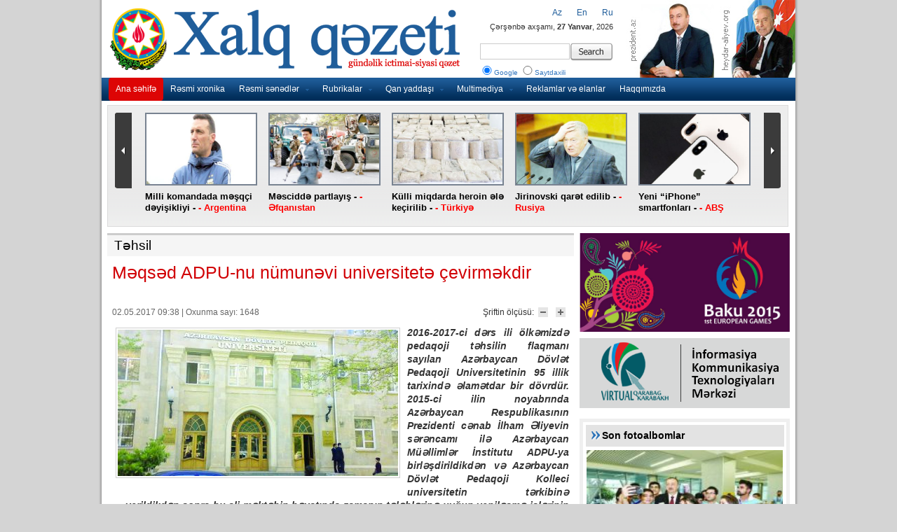

--- FILE ---
content_type: text/html; charset=UTF-8
request_url: https://old.xalqqazeti.com/az/news/education/84708
body_size: 13086
content:
<!DOCTYPE html PUBLIC "-//W3C//DTD XHTML 1.0 Strict//EN" "http://www.w3.org/TR/xhtml1/DTD/xhtml1-strict.dtd">
<html xmlns='http://www.w3.org/1999/xhtml' xml:lang='en' xmlns:fb='https://www.facebook.com/2008/fbml'>
<head>
<base href="https://old.xalqqazeti.com/" />

<title>Məqsəd ADPU-nu nümunəvi universitetə çevirməkdir | Xalq Qəzeti</title>
<meta name="keywords" content="Xalq Qazeti, xalq, qazet, dövlət qəzeti" />
<meta name="description" content="Xalq Qəzeti - gündəlik ictimai siyası qəzet" />
<meta http-equiv="Content-Type" content="text/html; charset=utf-8" />
<meta http-equiv="Content-Language" content="az" />
<meta http-equiv="content-script-type" content="text/javascript" />
<meta http-equiv="Cache-Control" content="public, max-age=3600, must-revalidate, proxy-revalidate" />
<meta property="og:title" content="Məqsəd ADPU-nu nümunəvi universitetə çevirməkdir | Xalq Qəzeti"/>
<meta property="og:type" content="article"/>
<meta property="og:description" content="Məqsəd ADPU-nu nümunəvi universitetə çevirməkdir | Xalq Qəzeti"/>
<meta property="og:site_name" content="Xalq Qəzeti"/>
<meta property="og:image" content="http://old.xalqqazeti.com/photos/news/2017/photo_84708.jpg"/>
<meta name="Copyright" content="© 2011 Netservice | www.netservice.az" />
<meta http-equiv="Refresh" content="3600" />
<link rel="shortcut icon" href="images/favicon.ico" />

<link rel="stylesheet" type="text/css" href="css/styles.css?v=2" />
<link href="css/index.css" rel="stylesheet" type="text/css" />

<script type='text/javascript' src='js/jquery.min.js'></script>
<script type="text/javascript" src="js/slidemenu.min.js"></script>
<script type="text/javascript" src="js/newsticker.min.js"></script>

<script type="text/javascript" src="js/current.date.min.js"></script>
<script type="text/javascript" src="js/kattabs.jquery.js"></script>
<script type='text/javascript' src='js/jcarousel.js?ver=3.3.2'></script>

<script src="js/jsCarousel-2.0.0.js" type="text/javascript"></script>
<link href="css/jsCarousel-2.0.0.css" rel="stylesheet" type="text/css" />

<link href="css/style.css" rel="stylesheet" type="text/css" />

<script type="text/javascript" src="js/MainPageJs.js"></script>
<!--[if IE 6]>
<script type="text/javascript">
	$(".MainManset").pngFix(); 
</script>
<![endif]-->



	<script src="js/jcarousellite.min.js" type="text/javascript"></script>

</head>

<body>

<div id="wrapper">
	<div id="menu">
		<ul>
			<li><a href="az" class="current">Ana səhifə</a></li>
            <li><a href="az/news/official">Rəsmi xronika</a></li>
            <li><a href="javascript:none">Rəsmi sənədlər</a>
                <ul>
                    <li><a href="az/news/decrees" >Fərmanlar</a></li>
                    <li><a href="az/news/ordinaces" >Sərəncamlar</a></li>
                    <li><a href="az/news/laws" >Qanunlar</a></li>
                    <li><a href="az/news/letters" >Məktublar</a></li>
                    <li><a href="az/news/desicions" >Nazirlər Kabinetinin Qərarları</a></li>
                </ul>
            </li>
            <li><a href="javascript:none">Rubrikalar</a>
                <ul>
                    <li><a href="az/news/politics" >Siyasət</a></li>
                    <li><a href="az/news/economy" >İqtisadiyyat</a></li>
                    <li><a href="az/news/social" >Sosial həyat</a></li>
                    <li><a href="az/news/interview" >Müsahibə</a></li>
                    <li><a href="az/news/culture" >Mədəniyyət</a></li>
                    <li><a href="az/news/education" class='current'>Təhsil</a></li>
                    <li><a href="az/news/health" >Səhiyyə</a></li>
                    <li><a href="az/news/ecology" >Ekologiya</a></li>
                    <li><a href="az/news/sport" >İdman</a></li>
                    <li><a href="az/news/news" >Xəbərlər</a></li>
                    <li><a href="az/news/analytics" >Analitika</a></li>
                </ul>
            </li>
            <li><a href="javascript:none">Qan yaddaşı</a>
                <ul>
                    <li><a href="az/news/20january" >20 yanvar</a></li>
                    <li><a href="az/news/khojaly" >Xocalı</a></li>
                    <li><a href="az/news/31march" >31 mart</a></li>
                </ul>
            </li>
            <li><a href="javascript:none">Multimediya</a>
                <ul>
                    <li><a href="az/news/videonews">Videolar</a></li>
                    <li><a href="az/photo">Fotoqalereya</a></li>
                </ul>
            </li>

            <li><a href="az/news/ads">Reklamlar və elanlar</a></li>
            <li><a href="az/about">Haqqımızda</a></li>			
		</ul>
	</div><!-- end #menu -->
	
    
    
	<div id="header">
		
		<a href="az" class="current"><img src="images/logo_az.png" height="93" border="0" alt="Xalq Qazeti" class="logo" /></a>
		<span class="switch">
        
                    <a href="az/news/education">Az</a>&nbsp;&nbsp;&nbsp;&nbsp;&nbsp;&nbsp;
                    <a href="en/news/education">En</a>&nbsp;&nbsp;&nbsp;&nbsp;&nbsp;&nbsp;
                    <a href="ru/news/education">Ru</a>
        </span>
		<span class="date"><script type="text/javascript">checkdate('az')</script></span>
		<span class="search">
			<form action="/index.php" id="cse-search-box">
                <input type="hidden" name="domains" value="xalqqazeti.com"/>
                <input type="hidden" name="sitesearch" value="xalqqazeti.com"/>
                <input type="hidden" name="cx" value="005943032525959190534:WMX1636604364" />
                <input type="hidden" name="cof" value="FORID:10" />
                <input type="hidden" name="ie" value="UTF-8" />
                <input type="hidden" name="forid" value="1"/>
                <input type="hidden" name="oe" value="UTF-8"/>
                <input type="hidden" name="b" value="search"/>
                
				<table>
					<tr>
						<td><input type="text" name="q" size="31" /></td>
						<td><input type="submit" name="sa" value="" class="button" /></td>					
				    </tr>
					<tr>
						<td colspan="2">
                            <label for="axtarish1"><input type="radio" name="search_type" value="1" id="axtarish1" checked="" style="width: 20px;" />Google</label>  
                            <label for="axtarish2"><input type="radio" name="search_type" value="2" id="axtarish2" style="width: 20px;" />Saytdaxili</label>
                        </td>					
				    </tr>
				</table>
			</form>
		</span>
		
		<div class="links">
			<a href="http://prezident.az" target="_blank" title="prezident.az"><img src="images/prezident.az.jpg" width="126" height="116" border="0" alt="prezident.az"></a><a href="http://heydar-aliyev.org" target="_blank" title="prezident.az"><img src="images/heydar-aliyev.org.jpg" width="116" height="116" border="0" alt="prezident.az"></a>
		</div>
		
		<div class="line"></div>
	</div><!-- end #header -->
	



<script type="text/javascript">
$(document).ready(function(){
	$("#manshet2 .belt").jCarouselLite({
		btnNext: ".next",
		btnPrev: ".prev",
		visible: 5,
		scroll: 5,
		auto: 5000,
		speed: 1000
	});
});
</script>
		<div id="manshet2" style="background: url('images/arxafon_boz_ag.png');">
			<div class="belt">
				<ul>
 		<li>
			<a href="az/news/news/110145" title=""><img src="https://old.xalqqazeti.com/photos/news/2018/photo_110145.jpg" alt="" width="150" height="100" /></a>		
			<a href="az/news/news/110145" title="">Milli komandada məşqçi dəyişikliyi -<font color='red'> - Argentina</font></a>			 
		</li>
 		<li>
			<a href="az/news/news/110144" title=""><img src="https://old.xalqqazeti.com/photos/news/2018/photo_110144.jpg" alt="" width="150" height="100" /></a>		
			<a href="az/news/news/110144" title="">Məsciddə partlayış -<font color='red'> - Əfqanıstan</font></a>			 
		</li>
 		<li>
			<a href="az/news/news/110143" title=""><img src="https://old.xalqqazeti.com/photos/news/2018/photo_110143.jpg" alt="" width="150" height="100" /></a>		
			<a href="az/news/news/110143" title="">Külli miqdarda heroin ələ keçirilib -<font color='red'> - Türkiyə</font></a>			 
		</li>
 		<li>
			<a href="az/news/news/110142" title=""><img src="https://old.xalqqazeti.com/photos/news/2018/photo_110142.jpg" alt="" width="150" height="100" /></a>		
			<a href="az/news/news/110142" title="">Jirinovski qarət edilib -<font color='red'> - Rusiya</font></a>			 
		</li>
 		<li>
			<a href="az/news/news/110141" title=""><img src="https://old.xalqqazeti.com/photos/news/2018/photo_110141.jpg" alt="" width="150" height="100" /></a>		
			<a href="az/news/news/110141" title="">Yeni “iPhone” smartfonları -<font color='red'> - ABŞ</font></a>			 
		</li>
 		<li>
			<a href="az/news/news/110082" title=""><img src="https://old.xalqqazeti.com/photos/news/2018/photo_110082.jpg" alt="" width="150" height="100" /></a>		
			<a href="az/news/news/110082" title="">“Atletiko” Lemarı transfer edib -<font color='red'> - İspaniya</font></a>			 
		</li>
 		<li>
			<a href="az/news/news/110081" title=""><img src="https://old.xalqqazeti.com/photos/news/2018/photo_110081.jpg" alt="" width="150" height="100" /></a>		
			<a href="az/news/news/110081" title="">İqamətgah Kadisə köçürüləcək -<font color='red'> - İspaniya</font></a>			 
		</li>
 		<li>
			<a href="az/news/news/110080" title=""><img src="https://old.xalqqazeti.com/photos/news/2018/photo_110080.jpg" alt="" width="150" height="100" /></a>		
			<a href="az/news/news/110080" title="">“Samsung” birincidir -<font color='red'> - Cənubi Koreya</font></a>			 
		</li>
 		<li>
			<a href="az/news/news/110079" title=""><img src="https://old.xalqqazeti.com/photos/news/2018/photo_110079.jpg" alt="" width="150" height="100" /></a>		
			<a href="az/news/news/110079" title="">“Teramont”da qüsurlar aşkarlanıb -<font color='red'> - Almaniya</font></a>			 
		</li>
 		<li>
			<a href="az/news/news/110078" title=""><img src="https://old.xalqqazeti.com/photos/news/2018/photo_110078.jpg" alt="" width="150" height="100" /></a>		
			<a href="az/news/news/110078" title="">“Ebola” virusu yenidən baş qaldırıb -<font color='red'> - Konqo</font></a>			 
		</li>
</ul>			 
			</div>
			<a href="#" class="prev"><!-- previous --></a> 
			<a href="#" class="next"><!-- next --></a>
		</div><!-- end #topnews -->


<div class="clear"></div>


<div id="sol" > 
 <script src="js/fontresizer.js" type="text/javascript"></script>

<div style="overflow: hidden">

<div class="genish_blok">
    <div class="head"><h2><a href="az/news/education">Təhsil</a></h2></div>
</div>

<!-- xeber -->
    <div class="news_detail"><h1 class="title">Məqsəd ADPU-nu nümunəvi universitetə çevirməkdir</h1>

    
<!-- AddThis Button BEGIN -->
<div class="addthis_toolbox addthis_default_style " style="margin-top: 10px;">
<a class="addthis_button_facebook_like" fb:like:layout="button_count"></a>
<a class="addthis_button_tweet"></a>
<a class="addthis_button_google_plusone" g:plusone:size="medium"></a>
<a class="addthis_counter addthis_pill_style"></a>
</div>
<!-- AddThis Button END -->
        <div class="news_detail_content">
        	<div class="article_metadata"> 
    		
            <div class="font_size"> 
            Şriftin ölçüsü:
            <a href="javascript:tsz('xeber','14px')"> 
            <img alt="Şrifti böyüt" border="0" src="images/font_decrease.gif" width="14" height="14" /></a> 
            <a href="javascript:tsz('xeber','18px')"> 
            <img alt="Şrifti kiçilt" border="0" src="images/font_enlarge.gif" width="14" height="14" /></a> 
            </div>

			<span class="metadata_time"><div class="date_">02.05.2017 09:38 | Oxunma sayı: 1648</p></div></span> 
    		 
    	</div> 

    <div class="image_title">
            <img class="image" border="1" src="https://old.xalqqazeti.com/photos/news/2017/photo_84708.jpg" alt="" />
                
     
    </div>
    
        <div id="xeber" style="text-align: justify;line-height: 160%; min-height: 250px;"><p style="margin-left: 14.15pt; text-align: justify;">
	<strong><em>2016-2017-ci dərs ili ölkəmizdə pedaqoji təhsilin flaqmanı sayılan Azərbaycan Dövlət Pedaqoji Universitetinin 95 illik tarixində əlamətdar bir dövrdür. 2015-ci ilin noyabrında Azərbaycan Respublikasının Prezidenti cənab İlham Əliyevin sərəncamı ilə Azərbaycan Müəllimlər İnstitutu ADPU-ya birləşdirildikdən və Azərbaycan Dövlət Pedaqoji Kolleci universitetin tərkibinə verildikdən sonra bu ali məktəbin həyatında zamanın tələblərinə uyğun yeniləşmə işlərinin aparılması zərurəti aydın duyulurdu. 2016-cı ilin iyununda Prezidentin sərəncamı ilə tarix üzrə elmlər doktoru, professor Cəfər Cəfərovun rektor təyin edilməsi yeniləşmə prosesinə təkan verdi, universitetin həyatında bir canlanma yaratdı. Kollektivlə ilk görüşündəcə yeni rektor dövlət başçısının tapşırığına uyğun olaraq, qaşıya qoyulan əsas məqsədin universitetin elmi-pedoqoji potensialından daha səmərəli istifadə etməklə tədris prosesinin keyfiyyətinin yüksəldilməsi, yüksək ixtisaslı pedoqoji kadr hazırlığının müasir dövrün tələbləri səviyyəsinə qaldırılması, ADPU-nun nümunəvi universitetə çevrilməsi olduğunu bildirdi. Universitet Elmi Şurasının iyulun 11-də keçirilmiş iclasında ADPU-nun idarə olunmasının təkmilləşdirilməsi haqqında məsələ geniş müzakirə olundu və islahat işlərinə start vermək üçün müvafiq qərarlar qəbul edildi.</em></strong></p>
<p style="text-align: justify;">
	2016-cı ilin sentyabrında, yeni dərs ilinin elə ilk günündən professor C.Cəfərovun ölkə rəhbərinin qarşıya qoyduğu vəzifələri yerinə yetirmək üçün ardıcıl və qətiyyətli addımlar atacağı dərhal göründü. İyirmi minə yaxın tələbənin təhsil aldığı bu ali məktəbin iş mexanizmini, tədris prosesinin real vəziyyətini öyrənmək, təhlil etmək və yalnız bundan sonra islahat proqramı hazırlamaq vəzifəsi qarşıya qoyuldu. Universitetdə aparılacaq islahat işlərinin əsas istiqamətləri belə müəyyənləşdiril-di: 1) Təhsilin təşkili və tədris prosesinin keyfiyyətinin yüksəldilməsi; 2) Elmi işlərin təkmilləşdirilməsi və inkişafı istiqamətində lazımi tədbirlər görülməsi; 3) İnsan resurslarının inkişafı, kadr və struktur islahatlarının həyata keçirilməsi; 4) Maddi-texniki bazanın təkmilləşdirilməsi və infrastrukturun inkişafı.</p>
<p style="text-align: justify;">
	İslahat proqramından aydın olur ki, Pedaqoji Universitetdə şəffaf və obyektiv təhsil mühitinin yaradılması, tədrisin keyfiyyətinin yüksəldilməsi, yeniliyin və müasirliyin təmin edilməsi, qabaqcıl beynəlxalq təcrübənin öyrənilərək tətbiq olunması, günün tələblərinə uyğun yüksək peşəkar səviyyəli mütəxəssislərin hazırlanması prioritet vəzifə kimi qarşıya qoyulmuşdur. Nəzərdə tutulan islahat işlərinin səmərəli şəkildə həyata keçirilməsini təmin etmək, idarəçiliyi təkmilləşdirmək üşün universitetdə təxirəsalınmaz struktur dəyişiklikləri həyata keçirildi. Çağdaş idarəçilik prinsiplərinin tələblərinə uyğun olaraq, keçmiş kadrlar şöbəsinin əvəzinə funksiya və səlahiyyətləri xeyli genişləndirilmiş insan resursları şöbəsi, tədris hissəsinin əvəzinə isə tədrisin idarə olunması və təhsil texnologiyaları mərkəzi yaradıldı.</p>
<p style="text-align: justify;">
	İslahata hazırlıq işlərinin gedişində aydın oldu ki, universitetdə ştat cədvəlinin həddindən ardıq şişirdilməsi və kadrların düzgün yerləşdirilməməsi hallarına yol verilmişdir ki, bu da işlərin çevik və operativ şəkildə aparılmasına mane olur. İslahat başlanmazdan öncə universitetdə 11 fakültə, 45 kafedra vardı ki, indi onların sayı bir-birini təkrarlayan strukturların birləşdirilməsi yolu ilə, müvafiq olaraq, 8 fakültə və 39 kafedraya endirilmişdir. Müəllimlər İnstitutu ADPU-ya birləşdirilməzdən əvvəl universitetdə 1602 ştat vardısa, indi, birləşmədən sonra cəmi 1642 ştat var. Universitetin “Daxili fəaliyyət qaydalarına” əsasən tədrisin və idarəetmənin keyfiyyətini yüksəltmək məqsədilə texniki-yardımçı heyət işçiləri arasında da ştatların optimallaşdırılması istiqamətində müəyyən işlər görülmüşdür. Məsələn, kitabxanaçıların sayı 67 nəfərdən 33 nəfərə, laborantların sayı 286 nəfərdən 141 nəfərə endirilmişdir. Bundan başqa, aparılan yoxlamalar nəticəsində bir sıra əməkdaşların ixtisas və elmi dərəcə diplomlarının tutduqları vəzifəyə uyğun olmadığı aşkar edilmişdir.</p>
<p style="text-align: justify;">
	Görülən bütün işlərin uğurunun birinci növbədə insan amili ilə bağlı olması qənaətindən çıxış edən Cəfər müəllim ilk olaraq kollektivin işə can yanğısını yüksəltmək, doğma universitetin taleyi üçün hamını səfərbər etmək yolunu seçdi. Ali məktəb şəraitində isə bu, hər şeydən əvvəl, müəllimlərin daha yaxşı işləməyə, tələbələrin daha yaxşı oxumağa marağının stimullaşdırılması deməkdir. Yeni rəhbərliyin qərarı ilə semestr imtahanlarının test üsulu ilə aparılması qaydası ləğv edilərək yazılı imtahanla əvəz olunmuşdur. Təbii ki, qəbul imtahanları üçün test üsulu səmərəli bir yoldur. Ancaq semestr imtahanlarının bu üsulla aparılması tələbələrin şifahi və yazılı nitq vərdişlərini itirmələri, proqram materialını oxuyub öyrənmək əvəzinə, testlərin cavablarını mexaniki əzbərləmək kimi faydasız, əksinə, ziyanlı bir üsula əl atmaları ilə nəticələnirdi. Bundan başqa, imtahan nəticələrinin tələbələrin real biliyini əks etdirməməsi, xüsusən humanitar ixtisaslar üzrə mütəxəssis hazırlığının səviyyəsinə də mənfi təsir göstərirdi. İmtahanların yazılı üsulla aparıldığı ötən qış imtahan sessiyası zamanı əldə edilən nəticələr və aparılan müşahidələr deməyə əsas verir ki, yalnız informativ bilik yox, həm də məntiqi düşüncə və fikrin ifadəsi üçün zəruri vərdişlər tələb edən yazılı imtahan tələbələri yenidən kitabla ünsiyyətə qaytarmışdır. Bu isə həm də müəllim nüfuzunun qaytarılması deməkdir.</p>
<p style="text-align: justify;">
	Tədrisin keyfiyyətinin yaxşılaşdırılması və müasir standartlara uyğun qurulması üçün univesitetin Elmi Şurasında əmək müqaviləsinin müddəti başa çatmış və işə qəbul edilən müəllimlərin seçilməsinin yeni qaydalarla həyata keçirilməsi qərara alındı. Yeni qaydaların tətbiq olunmasının əsas məqsədi professor-müəllim heyətinin tədris və elmi fəaliyyətini gücləndirmək, şəffaf və ədalətli rəqabət mühiti yaratmaqdır. Əslində müəllimlərin işə qəbulu bu vaxta qədər də guya seçki yolu ilə aparılırdı, lakin heç kəsə sirr deyil ki, bu proses sırf formal xarakter daşıyır, real olaraq heç bir seçim aktı baş vermirdi. İndi isə ADPU rəhbərliyi ölkəmizin ali məktəbləri içərisində ilk dəfə olaraq real müsabiqə əsasında həqiqi, alternativli seçki keçirmək qərarına gəlmişdir. Bu seçki prinsipi müəllimlərə öz real imkanlarını, bilik və bacarığını, peşəkarlıq səviyyəsini əyani şəkildə nümayiş etdirmək imkanı verir. Müsabiqənin keçirilməsi barədə elan aprelin 4-də “Xalq qəzeti” və “Azərbaycan müəllimi” qəzetlərində dərc edilmiş, ADPU-nun saytında yerləşdirilmişdir. Universitetdə boş olan professor, dosent, baş müəllim, müəllim vəzifələrinin tutulması üçün tədris olunan fənlər üzrə 114 ştat müsabiqəyə çıxarılıb. Müsabiqənin birinci mərhələsi – sənəd qəbulu prosesi artıq başa çatmışdır. 114 vakant yerə 500 iddiaçı sənəd təqdim etmişdir. Bunlardan 350 nəfəri Pedaqoji Universiteti təmsil edir, 150 nəfər isə kənar iddiaçılardır. Sənəd verənlərdən 230 nəfərin elmi dərəcəsi var. Müsabiqənin nəticələri iddiaçıların elmi dərəcə və titullarına görə yox, real müəllimlik keyfiyyətləri əsasında müəyyən ediləcəkdir.</p>
<p style="text-align: justify;">
	Hazırda müsabiqənin ən məsul mərhələsi həyata keçirilməkdədir. İddiaçılar tədris proqramına uyğun sınaq dərsləri keçir, bu dərslərin videoçəkilişləri aparılır. Bunun əsasında fakültələrin elmi-metodiki şuralarının 33 bənd üzrə qiymətləndirmə aparması, sonra bu nəticələrin müvafiq kafedralarda müzakirə olunaraq, gizli səsvermə vasitəsilə münasibət bildirilməsi nəzərdə tutulur. Daha sonra fakültə elmi şurası bu barədə qərar verəcək və nəhayət, universitet Elmi Şurası son sözü deyəcək. Universitetin müsabiqədən keçməyən müəllimləri işdən kənarlaşdırılmayacaq. Onlara bir illik müqavilə əsasında əmək fəaliyyətlərini davam etdirmək, növbəti ildə yenidən müsabiqədə iştirak etmək şansı veriləcək. Bu da onlara öz üzərində çalışmaq, elmi və pedaqoji ustalıqlarını təkmilləşdirmək üçün güclü stimul verəcəkdir. Aparılan kadr islahatının əsas məqsədi universitetin kadr potensialının təkmilləşdirilməsi, onların elmi-pedaqoji imkanlarından daha səmərəli istifadə edilməsidir.</p>
<p style="text-align: justify;">
	Universitetdə islahat və yeniləşmə işlərini bundan sonra da uğurla davam etdirmək və tədris prosesini modernləşdirmək üçün İKT vasitələrindən səmərəli istifadə etmək və yeni texnologiyaların tətbiqini genişləndirmək nəzərdə tutulur.&nbsp; Bununla əlaqədar elektron universitet layihəsinin tətbiqinə hazırlıq işləri görülür.</p>
<p style="text-align: justify;">
	Sonda vurğulamaq istərdik ki, respublika Prezidentinin tövsiyələrinə uyğun olaraq, ADPU-da aparılan islahat işləri təkcə bu universitetin yox, ümumən ölkəmizin ali təhsil sisteminin təkmilləşdirilməsi üçün faydalı ola biləcək bir çox yeni və mütərəqqi ideyaların həyata keçirilməsinə yol aça bilər. Buna görə də respublikamızın təhsil ictimaiyyətinin, ictimai rəyin formalaşmasına təsir göstərə bilən qurumların, o cümlədən kütləvi informasiya vasitələrinin həmin islahat proqramına və onun müəlliflərinə əllərindən gələn köməyi əsirgəməmələri lazımdır.</p>
<p style="text-align: right;">
	<strong><em>İlham&nbsp; ABBASOV,<br />
	“Xalq qəzeti”</em></strong></p><br />© İstifadə edilərkən "Xalq qəzeti"nə istinad olunmalıdır.<br /><br /></div>
        
           <div class="news_footer">
<!-- AddThis Button BEGIN -->
<div class="addthis_toolbox addthis_default_style " style="margin: 6px 4px;">
<div style="float: left;color:#000; margin-top: -3px; padding-right:8px"><strong>Paylaş </strong></div>
<a class="addthis_button_preferred_1"></a>
<a class="addthis_button_preferred_2"></a>
<a class="addthis_button_preferred_3"></a>
<a class="addthis_button_preferred_4"></a>
<a class="addthis_button_compact"></a>
<a class="addthis_counter addthis_bubble_style"></a>
</div>
<!-- AddThis Button END -->
            </div>
    </div>
    </div>
<!-- //xeber -->



</div>
			<div class="category">
				<div class="block">
					<div class="head"><a href="az/news/education" title="">Təhsil</a></div>
					<div class="cont">
						<ul class="moreNews" style="padding-top: 0;">
							<li><i></i><a href="az/news/education/110123" title="">Azərbaycanlı məktəbli  Dünya Alimlər Kuboku (World Scholar’s Cup) olimpiadasında finala çıxıb</a></a><span class="time">03.08.2018 11:55</span></li>
							<li><i></i><a href="az/news/education/109834" title="">Aqrar universitetdə 700 bal toplayan tələbə ilə görüş keçirilib</a></a><span class="time">30.07.2018 17:23</span></li>
							<li><i></i><a href="az/news/education/109691" title="">FIBAA-nın rəsmi saytında ADNSU-nun 5 ixtisasının akkreditasiya olunmasına dair məlumat yerləşdirilib</a></a><span class="time">27.07.2018 15:54</span></li>
							<li><i></i><a href="az/news/education/109626" title="">UFAZ-a qəbul imtahanı uğurla həyata keçirildi - Fransalı ekspert</a></a><span class="time">26.07.2018 12:45</span></li>
							<li><i></i><a href="az/news/education/109575" title="">UFAZ-a qəbul imtahanında iştirak edən abituriyentlərin orta balı  597 təşkil edib</a></a><span class="time">25.07.2018 16:12</span></li>
							<li><i></i><a href="az/news/education/109562" title="">ADNSU-da İspaniyadan festivaldan qayıtmış “Gənclik” ansamblının nümayəndələri ilə görüş keçirilib</a></a><span class="time">25.07.2018 14:58</span></li>
							<li><i></i><a href="az/news/education/109554" title="">İsa Həbibbəyli: "Orfoqrafiya qaydaları haqqında obyektiv qərarlar qəbul ediləcək"</a></a><span class="time">25.07.2018 11:16</span></li>
							<li><i></i><a href="az/news/education/109505" title="">Ali məktəblər üçün “Qədim və orta əsrlər Azərbaycan ədəbiyyatı” dərsliyi çapdan çıxıb</a></a><span class="time">24.07.2018 16:42</span></li>
							<li><i></i><a href="az/news/education/109491" title="">Həştərxan Dövlət Universitetinin nümayəndələri   Bakı Slavyan Universitetində olublar</a></a><span class="time">24.07.2018 14:59</span></li>
							<li><i></i><a href="az/news/education/109252" title="">ADNSU-da Milli Mətbuat Günü münasibətilə jurnalistlərlə görüş keçirilib</a></a><span class="time">20.07.2018 15:37</span></li>
						</ul>
					</div>
				</div>
				<div class="block sag">
					<div class="head"><a href="az/news/redactor" title="">Redaktorun seçimi</a></div>
					<div class="cont">
						<ul class="moreNews" style="padding-top: 0;">
							<li><i></i><a href="az/news/news/108609" title="">Niyə məhz Gəncə?!</a></a><span class="time">12.07.2018 00:07</span></li>
							<li><i></i><a href="az/news/culture/108050" title="">Həsən Həsənovun “Birinci respublikaya aparan yolda” adlı Azərbaycan tarixi oçerkləri kitabı çapdan çıxıb</a></a><span class="time">05.07.2018 01:13</span></li>
						</ul>
					</div>
				</div>
            </div>
<div class="clear"></div>
<br /><br />



 
</div>

<div id="sag">
 
<a href="http://www.baku2015.com/" target="_blank"><img src="/images/baku2015.jpg" width="300" style="margin-bottom:5px" /></a>

<a href="http://www.virtualkarabakh.az/" target="_blank"><img src="/images/virtualkarabakh_300x100.png" width="300" height="100" /></a>

<div class="clear"></div>
 
<script type="text/javascript">
jQuery(document).ready(function() {
	jQuery('#featured').jcarousel({
		visible: 1,
		scroll: 1,
		wrap: 'circular',
		auto: 10 
	});
});
</script>

    <script type="text/javascript" src="js/jquery.plugins.js"></script>
    <script type="text/javascript">$(function(){$('img.unloaded-image').lazyload();$("#magazin-widget").hoverload({showFirst: true, loadFirst: true});$("#editor-widget").hoverload({showFirst: true, loadFirst: true});$("#ikiyaka-widget").hoverload({showFirst: true, loadFirst: true});});</script>
    <div class="sagbashliq"><div style="margin-top:16px; margin-left:32px; margin-bottom:7px;color:#292929;font:14px Arial;font-weight:bold;"><a href="https://old.xalqqazeti.com/az/photo" style="color: black;">Son fotoalbomlar</a></div></div>
    <div class="aktuel-image-widget" id="editor-widget">
    <div class="img">
        <ul>
            <li class="alpha">
            <div style="position: relative;">
                <a style="height:178px; display: block;" href="az/photo/main/118"><img class="hover-image" alt="" src="https://old.xalqqazeti.com/photos/gallery/2015/albom118.jpg" width="290" height="172" /></a>
                <div class="shadow-box">
                    <div class="shadow"><h1 class="ie67display">I Avropa Oyunlarının təəssüratları uzun müddət xatirələrdə yaşayacaq</h1></div>
                    <h1>I Avropa Oyunlarının təəssüratları uzun müddət xatirələrdə yaşayacaq</h1>
                </div>
            </div>
            </li>
            <li >
            <div style="position: relative;">
                <a style="height:178px; display: block;" href="az/photo/main/117"><img class="hover-image" alt="" src="https://old.xalqqazeti.com/photos/gallery/2015/albom117.jpg" width="290" height="172" /></a>
                <div class="shadow-box">
                    <div class="shadow"><h1 class="ie67display">Hər gün bir tarix, hər gün bir zəfər</h1></div>
                    <h1>Hər gün bir tarix, hər gün bir zəfər</h1>
                </div>
            </div>
            </li>
            <li >
            <div style="position: relative;">
                <a style="height:178px; display: block;" href="az/photo/main/116"><img class="hover-image" alt="" src="https://old.xalqqazeti.com/photos/gallery/2015/albom116.jpg" width="290" height="172" /></a>
                <div class="shadow-box">
                    <div class="shadow"><h1 class="ie67display">Birinci Avropa Oyunları məşəlinin Bakının mədəniyyət və incəsənət mərkəzlərinə səyahəti</h1></div>
                    <h1>Birinci Avropa Oyunları məşəlinin Bakının mədəniyyət və incəsənət mərkəzlərinə səyahəti</h1>
                </div>
            </div>
            </li>
            <li >
            <div style="position: relative;">
                <a style="height:178px; display: block;" href="az/photo/main/115"><img class="hover-image" alt="" src="https://old.xalqqazeti.com/photos/gallery/2015/albom115.jpg" width="290" height="172" /></a>
                <div class="shadow-box">
                    <div class="shadow"><h1 class="ie67display">“Bakı – 2015”-in məşəli bölgələrə səyahətin son günündə bəşəriyyətin keçmişinə işıq salıb paytaxta qayıdır</h1></div>
                    <h1>“Bakı – 2015”-in məşəli bölgələrə səyahətin son günündə bəşəriyyətin keçmişinə işıq salıb paytaxta qayıdır</h1>
                </div>
            </div>
            </li>
            <li >
            <div style="position: relative;">
                <a style="height:178px; display: block;" href="az/photo/main/114"><img class="hover-image" alt="" src="https://old.xalqqazeti.com/photos/gallery/2015/albom114.jpg" width="290" height="172" /></a>
                <div class="shadow-box">
                    <div class="shadow"><h1 class="ie67display">Siyəzən birinci Avropa Oyunlarının məşəl estafetini qəbul etdi</h1></div>
                    <h1>Siyəzən birinci Avropa Oyunlarının məşəl estafetini qəbul etdi</h1>
                </div>
            </div>
            </li>
     
        </ul>
    </div>
    <div class="img-small hor">
        <ul>
            <li if i = 1 Then response.write "class="alpha""><a href="az/photo/main/118"><img class="unloaded-image" alt="" src="https://old.xalqqazeti.com/photos/gallery/2015/albom118.jpg" width="52" height="36" /></a></li>
            <li if i = 1 Then response.write "class="alpha""><a href="az/photo/main/117"><img class="unloaded-image" alt="" src="https://old.xalqqazeti.com/photos/gallery/2015/albom117.jpg" width="52" height="36" /></a></li>
            <li if i = 1 Then response.write "class="alpha""><a href="az/photo/main/116"><img class="unloaded-image" alt="" src="https://old.xalqqazeti.com/photos/gallery/2015/albom116.jpg" width="52" height="36" /></a></li>
            <li if i = 1 Then response.write "class="alpha""><a href="az/photo/main/115"><img class="unloaded-image" alt="" src="https://old.xalqqazeti.com/photos/gallery/2015/albom115.jpg" width="52" height="36" /></a></li>
            <li if i = 1 Then response.write "class="alpha""><a href="az/photo/main/114"><img class="unloaded-image" alt="" src="https://old.xalqqazeti.com/photos/gallery/2015/albom114.jpg" width="52" height="36" /></a></li>
        </ul>
    </div></div>
    <div style="margin-bottom:10px;"></div>
  
    <div class="sagbashliq"><div style="margin-top:16px; margin-left:32px; margin-bottom:7px;color:#292929;font:14px Arial;font-weight:bold;">Çox oxunanlar</font></div></div>
    <div id="adcol"> 
    <div class="box">
    
    <div class="cont_out">
    <div class="cont_in">
    
    </div></div></div></div>
    <br style="clear:both" /><br style="clear:both" />
    <div class="fb-like-box" data-href="https://www.facebook.com/" data-width="300" data-height="260" data-show-faces="true" data-stream="false" data-header="false"></div> 
    <br style="clear:both" />

    <div class="sidebar_header">Xəbərlər</div>
			<div id="sidebar">
				
                
                <div class="clear"></div>
				<div class="content">

<strong>03.08.2018</strong>        <p><span>23:00</span><a href="az/news/ordinaces/110185" >Azərbaycan Respublikası Prezidentinin Sərəncamı</a></p>
        <p><span>22:59</span><a href="az/news/ordinaces/110184" >Azərbaycan Respublikası Prezidentinin Sərəncamı</a></p>
        <p><span>22:57</span><a href="az/news/news/110183" >Regionların sosial-iqtisadi inkişafı daim dövlətin  diqqət mərkəzindədir</a></p>
        <p><span>22:56</span><a href="az/news/economy/110182" >Azərbaycanın neft strategiyası  davamlı və sabit inkişafa təminat yaradır</a></p>
        <p><span>22:55</span><a href="az/news/news/110181" >VII Beynəlxalq Multikulturalizm Yay Məktəbinin iştirakçıları İsmayıllıda</a></p>
        <p><span>22:54</span><a href="az/news/news/110180" >Sumqayıtda yerləşən yataqxanalarda müvəqqəti məskunlaşmış məcburi köçkünlərlə görüş keçirilib</a></p>
        <p><span>22:53</span><a href="az/news/interview/110179" >Azərbaycan Prezidenti şəhid ailələrinin dayağıdır</a></p>
        <p><span>22:52</span><a href="az/news/news/110178" >Sərnişindaşımada gediş haqqının artırılması bu sahədə iqtisadi layihələrin reallaşmasına müsbət təsir göstərəcək</a></p>
        <p><span>22:52</span><a href="az/news/news/110177" >Pərviz Heydərov: Tarif Şurasının nəqliyyatda qiymət dəyişikliyi ilə bağlı qərarı inflyasiyaya səbəb olmayacaq</a></p>
        <p><span>22:51</span><a href="az/news/news/110176" >Zabrat istiqamətində yolda yaranan sıxlıq aradan qaldırılıb</a></p>
        <p><span>22:51</span><a href="az/news/news/110175" >Türkiyəli hərbi qulluqçular ailə üzvləri ilə birlikdə Azərbaycanda səfərdədirlər</a></p>
        <p><span>22:50</span><a href="az/news/news/110174" >Azərbaycanda dövlət siyasətinin mərkəzində insan amili dayanır</a></p>
        <p><span>22:49</span><a href="az/news/interview/110173" >Məlahət İbrahimqızı: Sosialyönümlü layihələrin icrası dövlət siyasətinin prioritetidir</a></p>
        <p><span>22:48</span><a href="az/news/news/110172" >Liberal dünya nizamı: böhranın səbəbləri və “qapalı dairə” sindromu</a></p>
        <p><span>22:47</span><a href="az/news/interview/110171" >“Sosial şəbəkələrdə şər-böhtan yayanlar qanun qarşısında cavab verməlidirlər”</a></p>
        <p><span>22:47</span><a href="az/news/interview/110170" >Milli Məclisin deputatı Flora QASIMOVA: Nəqliyyatın mövcud infrastruktur xərcləri ilə müqayisədə artım elə də ciddi deyil</a></p>
        <p><span>22:46</span><a href="az/news/news/110169" >Antiazərbaycan qüvvələrin bəd niyyətləri ürəklərində qalacaq</a></p>
        <p><span>22:45</span><a href="az/news/news/110168" >Rusiyalı gənclərin bir qrupunun Azərbaycana səfəri başa çatıb</a></p>
        <p><span>22:45</span><a href="az/news/news/110167" >Azərbaycanda turizmin inkişafına xüsusi diqqət yetirilir</a></p>
        <p><span>22:44</span><a href="az/news/news/110166" >Ermənistan sutka ərzində atəşkəs rejimini 81 dəfə pozub</a></p>
        <p><span>22:44</span><a href="az/news/ecology/110165" >ETSN: Azərbaycanda meşə yanğınlarının 97 faizi insan amili ilə bağlıdır</a></p>
        <p><span>22:43</span><a href="az/news/news/110164" >Bosniyalılar Sumqayıt Bələdiyyəsində</a></p>
        <p><span>22:42</span><a href="az/news/news/110163" >“Azərxalça”nın İsmayıllı filialının kollektivi mükafatlandırılıb</a></p>
        <p><span>22:41</span><a href="az/news/news/110162" >Avropa çempionatının qalibi olan ağır atletlərlə Gənclər və İdman Nazirliyində görüş keçirilib</a></p>
        <p><span>22:40</span><a href="az/news/news/110161" >Media nümayəndələri “Qoşa Təpə” gömrük postuna səfər edib</a></p>
        <p><span>22:40</span><a href="az/news/news/110160" >MMC-nin vəzifəli şəxsləri barələrində həbs qətimkan tədbiri seçilməklə axtarışa veriliblər</a></p>
        <p><span>22:39</span><a href="az/news/news/110159" >Şabranda 26 kilometr uzunluğunda avtomobil yolu yenidən qurulur</a></p>
        <p><span>22:38</span><a href="az/news/news/110158" >SOCAR-ın Türkiyədəki “Star” zavoduna ilk neft yükü Azərbaycandan çatdırılıb</a></p>
        <p><span>22:37</span><a href="az/news/news/110157" >Populyar amerikan radio-şousunun efirində Avropanın enerji təhlükəsizliyinin təminində Azərbaycanın rolundan bəhs edilib</a></p>
        <p><span>22:37</span><a href="az/news/news/110156" >Astarada ilin birinci yarısının nəticələri müzakirə olunub</a></p>
				
				</div>
				
				
					
			</div><!-- end #sidebar -->
            
            
<link rel="stylesheet" type="text/css" media="all" href="css/jsDatePick_ltr.css" />
<script type="text/javascript" src="js/jsDatePick.min.1.3.js"></script>

<script type="text/javascript">
	window.onload = function(){
		
		
		g_globalObject = new JsDatePick({
			useMode:1,
			isStripped:true,
			target:"div3_example"
			/*selectedDate:{				This is an example of what the full configuration offers.
				day:5,						For full documentation about these settings please see the full version of the code.
				month:9,
				year:2006
			},
			yearsRange:[1978,2020],
			limitToToday:false,
			cellColorScheme:"beige",
			dateFormat:"%m-%d-%Y",
			imgPath:"img/",
			weekStartDay:1*/
		});		
		
		g_globalObject.setOnSelectedDelegate(function(){
			var obj = g_globalObject.getSelectedDay();
            window.location.href="az/archive/" + obj.day + "/" + obj.month + "/" + obj.year;
			document.getElementById("div3_example_result").innerHTML = obj.day + "/" + obj.month + "/" + obj.year;
		});
		
		
	
		
	};
</script>    
            
            
    <div class="sagbashliq"><div style="margin-top:16px; margin-left:32px; margin-bottom:7px;color:#292929;font:14px Arial;font-weight:bold;">Təqvim</font></div></div>
    <div id="adcol"> 
    <div class="box">    
        <div class="cont_out">
        <div class="cont_in">
            <div id="div3_example" style="margin:10px 0 30px 40px; height:200px; "></div>
        </div></div>
    </div></div>
    <br style="clear:both" />            

    <div class="sagbashliq"><div style="margin-top:16px; margin-left:32px; margin-bottom:7px;color:#292929;font:14px Arial;font-weight:bold;">Hava haqqında</font></div></div>
    <div id="adcol"> 
    <div class="box">    
        <div class="cont_out">
        <div class="cont_in">
            
            
<!-- Gismeteo informer START -->
<link rel="stylesheet" type="text/css" href="https://www.gismeteo.ru/static/css/informer2/gs_informerClient.min.css">
<div id="gsInformerID-NGJsHqjt" class="gsInformer" style="width:280px;height:201px">
  <div class="gsIContent">
   <div id="cityLink">
     <a href="http://www.gismeteo.ru/city/daily/5302/" target="_blank">Погода в Баку</a>
   <br />
<a href="http://www.gismeteo.ru/city/daily/30322/" target="_blank">Погода Гянджа (а/п)</a>
   <br />
<a href="http://www.gismeteo.ru/city/daily/5311/" target="_blank">Погода в Ленкорани</a>
   <br />
<a href="http://www.gismeteo.ru/city/daily/30800/" target="_blank">Погода Закаталы (а/п)</a>
   <br />
<a href="http://www.gismeteo.ru/city/daily/5284/" target="_blank">Погода в Хачмазе</a>
   <br />
<a href="http://www.gismeteo.ru/city/daily/5308/" target="_blank">Погода в Нахичевани</a>
   </div>
   <div class="gsLinks">
     <table>
       <tr>
         <td>
           <div class="leftCol">
             <a href="http://www.gismeteo.ru" target="_blank">
               <img alt="Gismeteo" title="Gismeteo" src="http://www.gismeteo.ru/static/images/informer2/logo-mini2.png" align="absmiddle" border="0" />
               <span>Gismeteo</span>
             </a>
           </div>
           <div class="rightCol">
             <a href="http://www.gismeteo.ru/" target="_blank">Прогноз на 2 недели</a>
           </div>
           </td>
        </tr>
      </table>
    </div>
  </div>
</div>
<script src="https://www.gismeteo.ru/ajax/getInformer/?hash=NGJsHqjt" type="text/javascript"></script>
<!-- Gismeteo informer END -->
            
            
        </div></div>
    </div></div>
    <br style="clear:both" />   
<br /><br />

<iframe src="https://www.facebook.com/plugins/likebox.php?href=http://www.facebook.com/pages/Xalq-q&#x259;zeti/413052205428197&amp;width=300&amp;height=290&amp;colorscheme=light&amp;show_faces=true&amp;border_color&amp;stream=false&amp;header=false&amp;appId=283461515013101" scrolling="no" frameborder="0" style="border:none; overflow:hidden; width:300px; height:290px;" allowTransparency="true"></iframe></div>

<div class="clear"></div>

 <!--genel div bitti-->
<div class="_frame" id="footer">
		<div class="address">Azərbaycan Respublikası, Bakı ş., Bülbül prospekti, 18.<br />Tel.: (+994 12) 4935903; 4935964<br />Faks: (+994 12) 4930280<br />E-mail: <a href="/cdn-cgi/l/email-protection#462f282029063e272a3737273c23322f6825292b" style='color:#fff;text-decoration:underline'><span class="__cf_email__" data-cfemail="bcd5d2dad3fcc4ddd0cdcdddc6d9c8d592dfd3d1">[email&#160;protected]</span></a>; <a href="/cdn-cgi/l/email-protection#2a524b465b5b4b504f5e436a4d474b434604494547" style='color:#fff;text-decoration:underline'><span class="__cf_email__" data-cfemail="740c15180505150e11001d341319151d185a171b19">[email&#160;protected]</span></a></div>
	
        <div class="copy">2005-2012 &copy; Copyright by <strong>Khalg Gazeti</strong><br />Created by <strong><a href="http://www.netservice.az/" target="_blank" style="color: #fff;">Netservice.az</strong></a></div>
	</div><!-- end #footer -->


<script data-cfasync="false" src="/cdn-cgi/scripts/5c5dd728/cloudflare-static/email-decode.min.js"></script><script type="text/javascript">
var gaJsHost = (("https:" == document.location.protocol) ? "https://ssl." : "http://www.");
document.write(unescape("%3Cscript src='" + gaJsHost + "google-analytics.com/ga.js' type='text/javascript'%3E%3C/script%3E"));
</script>
<script type="text/javascript">
try {
var pageTracker = _gat._getTracker("UA-12151918-1");
pageTracker._trackPageview();
} catch(err) {}</script>

<!-- coded by Farid Babazade (farid.babazade@gmail.com) -->


</div>

<div style="display: none;"><img src="counter/counter.php" style="visibility:hidden" width="88" height="31" border=0></div>
<script type="text/javascript" src="https://s7.addthis.com/js/250/addthis_widget.js#pubid=xa-4f3ca2567a984bba"></script><script defer src="https://static.cloudflareinsights.com/beacon.min.js/vcd15cbe7772f49c399c6a5babf22c1241717689176015" integrity="sha512-ZpsOmlRQV6y907TI0dKBHq9Md29nnaEIPlkf84rnaERnq6zvWvPUqr2ft8M1aS28oN72PdrCzSjY4U6VaAw1EQ==" data-cf-beacon='{"version":"2024.11.0","token":"63404ea713d24f259adde12443732057","r":1,"server_timing":{"name":{"cfCacheStatus":true,"cfEdge":true,"cfExtPri":true,"cfL4":true,"cfOrigin":true,"cfSpeedBrain":true},"location_startswith":null}}' crossorigin="anonymous"></script>
</body>
</html>
